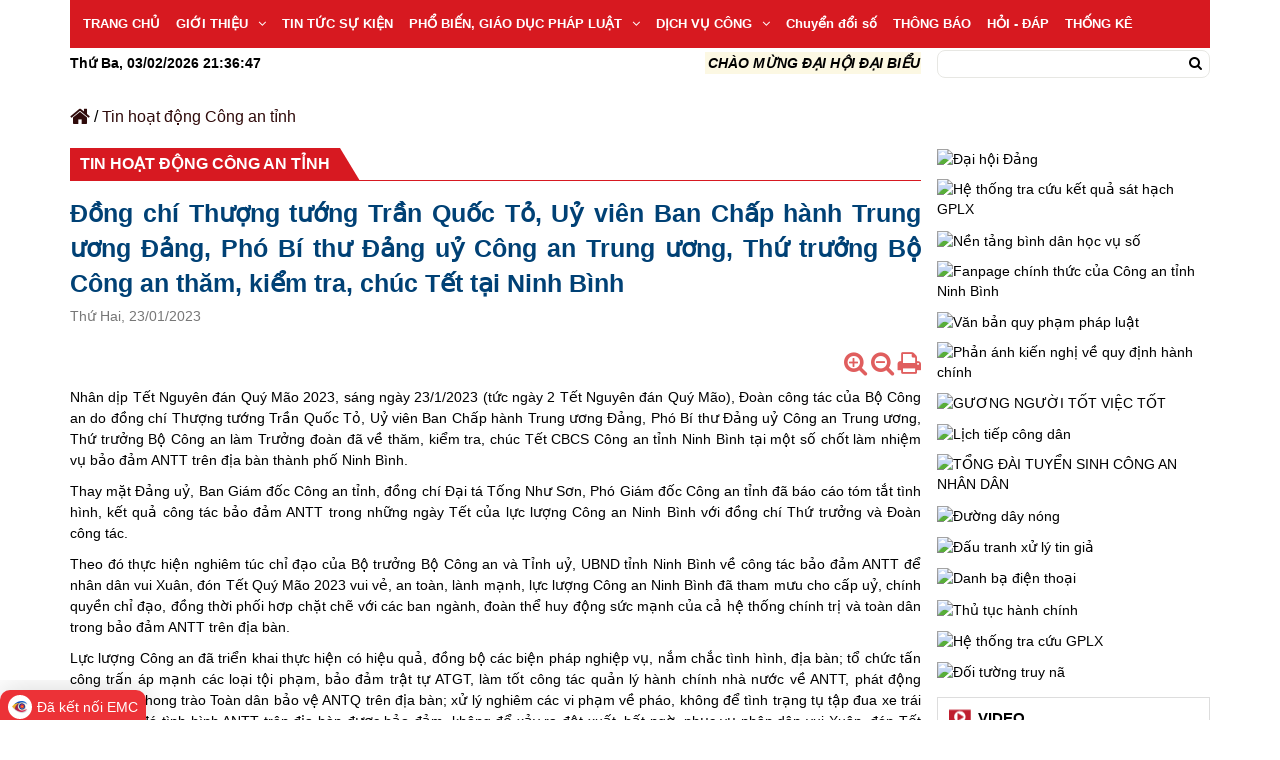

--- FILE ---
content_type: text/html; charset=UTF-8
request_url: https://congan.ninhbinh.gov.vn/dong-chi-thuong-tuong-tran-quoc-to-uy-vien-ban-chap-hanh-trung-uong-dang-pho-bi-thu-dang-uy-cong-an-trung-uong-thu-truong-bo-cong-an-tham-kiem-tra-chuc-tet-tai-ninh-binh
body_size: 9295
content:
<!DOCTYPE html>
<html lang="vi" xmlns="http://www.w3.org/1999/xhtml">
<head>
  <meta charset="utf-8">
  <meta http-equiv="X-UA-Compatible" content="IE=edge">
  <meta name="viewport" content="width=device-width, initial-scale=1" />
  <meta name="revisit-after" content="1 days" />
  <meta name="robots" content="noodp,index,follow" />
    <title>Đồng chí Thượng tướng Trần Quốc Tỏ, Uỷ viên Ban Chấp hành Trung ương Đảng, Phó Bí thư Đảng uỷ Công an Trung ương, Thứ trưởng Bộ Công an thăm, kiểm tra, chúc Tết tại Ninh Bình</title>
  <meta name="domain" content="https://congan.ninhbinh.gov.vn" />
  <meta name="keywords" content="Đồng chí Thượng tướng Trần Quốc Tỏ, Uỷ viên Ban Chấp hành Trung ương Đảng, Phó Bí thư Đảng uỷ Công an Trung ương, Thứ trưởng Bộ Công an thăm, kiểm tra, chúc Tết tại Ninh Bình,Công An Tỉnh Ninh Bình,công an ninh bình">
  <meta name="news_keywords" content="Đồng chí Thượng tướng Trần Quốc Tỏ, Uỷ viên Ban Chấp hành Trung ương Đảng, Phó Bí thư Đảng uỷ Công an Trung ương, Thứ trưởng Bộ Công an thăm, kiểm tra, chúc Tết tại Ninh Bình,Công An Tỉnh Ninh Bình,công an ninh bình">
  <meta name="description" content="Đồng chí Thượng tướng Trần Quốc Tỏ, Uỷ viên Ban Chấp hành Trung ương Đảng, Phó Bí thư Đảng uỷ Công an Trung ương, Thứ trưởng Bộ Công an thăm, kiểm tra, chúc Tết tại Ninh Bình">
  <meta name="GENERATOR" content="https://congan.ninhbinh.gov.vn">
  <meta name="site_path" content="https://congan.ninhbinh.gov.vn">
  <meta name="language" content="vi" />
  <meta name="identifier" content="https://congan.ninhbinh.gov.vn/dong-chi-thuong-tuong-tran-quoc-to-uy-vien-ban-chap-hanh-trung-uong-dang-pho-bi-thu-dang-uy-cong-an-trung-uong-thu-truong-bo-cong-an-tham-kiem-tra-chuc-tet-tai-ninh-binh">
  <meta name="date" scheme="W3CDTF" content="2026-02-03T04:36:41+07:00">
  <meta name="creator" content="https://congan.ninhbinh.gov.vn">
  <meta name="publisher" content="https://congan.ninhbinh.gov.vn">
  <meta name="author" content="https://congan.ninhbinh.gov.vn">
      <meta property="og:url"           content="https://congan.ninhbinh.gov.vn/dong-chi-thuong-tuong-tran-quoc-to-uy-vien-ban-chap-hanh-trung-uong-dang-pho-bi-thu-dang-uy-cong-an-trung-uong-thu-truong-bo-cong-an-tham-kiem-tra-chuc-tet-tai-ninh-binh" />
    <meta property="og:type"          content="article" />
    <meta property="og:title"         content="Đồng chí Thượng tướng Trần Quốc Tỏ, Uỷ viên Ban Chấp hành Trung ương Đảng, Phó Bí thư Đảng uỷ Công an Trung ương, Thứ trưởng Bộ Công an thăm, kiểm tra, chúc Tết tại Ninh Bình" />
    <meta property="og:description"   content="Đồng chí Thượng tướng Trần Quốc Tỏ, Uỷ viên Ban Chấp hành Trung ương Đảng, Phó Bí thư Đảng uỷ Công an Trung ương, Thứ trưởng Bộ Công an thăm, kiểm tra, chúc Tết tại Ninh Bình" />
    <meta property="og:image"         content="/public/userfiles/1%20(19).JPG" />
  <link rel="canonical" href="https://congan.ninhbinh.gov.vn/dong-chi-thuong-tuong-tran-quoc-to-uy-vien-ban-chap-hanh-trung-uong-dang-pho-bi-thu-dang-uy-cong-an-trung-uong-thu-truong-bo-cong-an-tham-kiem-tra-chuc-tet-tai-ninh-binh">
  <link type="image/x-icon" href="/themes/classic/images/favicon.ico" rel="Shortcut Icon">
  <link rel="stylesheet" type="text/css" href="/themes/classic/css/layout.css" />
  <link rel="stylesheet" type="text/css" href="/themes/classic/lib/Nivo-Slider-jQuery-master/nivo-slider.css" media="all">
	<link rel="stylesheet" type="text/css" href="/themes/classic/lib/Nivo-Slider-jQuery-master/themes/default/default.css" media="all">
  <link rel="stylesheet" type="text/css" href="/themes/classic/lib/slick/slick.css">
  <script async charset="utf-8" src="//cdn.embedly.com/widgets/platform.js"></script>
  <!-- Google Tag Manager -->
<script>(function(w,d,s,l,i){w[l]=w[l]||[];w[l].push({'gtm.start':
new Date().getTime(),event:'gtm.js'});var f=d.getElementsByTagName(s)[0],
j=d.createElement(s),dl=l!='dataLayer'?'&l='+l:'';j.async=true;j.src=
'https://www.googletagmanager.com/gtm.js?id='+i+dl;f.parentNode.insertBefore(j,f);
})(window,document,'script','dataLayer','GTM-WZVBS8Z');</script>
<!-- End Google Tag Manager -->
<!-- Begin EMC Tracking Code -->

        <script type="text/javascript">

            var _govaq = window._govaq || [];

        _govaq.push(['trackPageView']);

        _govaq.push(['enableLinkTracking']);

        (function () {

            _govaq.push(['setTrackerUrl', 'https://f-emc.ngsp.gov.vn/tracking']);

            _govaq.push(['setSiteId', '4050']);

            var d = document,

                g = d.createElement('script'),

                s = d.getElementsByTagName('script')[0];

            g.type = 'text/javascript';

            g.async = true;

            g.defer = true;

            g.src = 'https://f-emc.ngsp.gov.vn/embed/gov-tracking.min.js';

            s.parentNode.insertBefore(g, s);

        })();

        </script>

    <!-- End EMC Tracking Code --></head>
<body>
	<!-- Google Tag Manager (noscript) -->
<noscript><iframe src="https://www.googletagmanager.com/ns.html?id=GTM-WZVBS8Z"
height="0" width="0" style="display:none;visibility:hidden"></iframe></noscript>
<!-- End Google Tag Manager (noscript) -->	<header class="mb20">
	<div class="bg-head">
		<div class="container">
			<div class="head">
									<img src="https://congan.ninhbinh.gov.vn/public/userfiles/banner/BANNER%20CH%C3%8DNH.png" width="100%" alt="">
							</div>
		</div>
	</div>
	<div class="container">
		<nav class="nav">
			<div class="main-menu hidden-xs sf-menu">
				<ul><li><a href="/" target="_parent">TRANG CHỦ</a></li><li><a href="" target="_parent">GIỚI THIỆU</a><ul><li><a href="/gioi-thieu/chuc-nang-nhiem-vu-8.html" target="_parent">CHỨC NĂNG NHIỆM VỤ</a></li><li><a href="/gioi-thieu/lich-su-cong-an-nhan-dan-9.html" target="_parent">LỊCH SỬ PHÁT TRIỂN</a></li><li><a href="/gioi-thieu/ban-giam-doc-cong-an-tinh-7.html" target="_parent">BAN GIÁM ĐỐC CÔNG AN TỈNH</a></li><li><a href="/gioi-thieu/bang-vang-truyen-thong-cua-luc-luong-cong-an-ninh-binh-10.html" target="_parent">BẢNG VÀNG TRUYỀN THỐNG  CỦA LỰC LƯỢNG CÔNG AN NINH BÌNH</a></li></ul></li><li><a href="/category/tin-tuc-su-kien" target="_parent">TIN TỨC SỰ KIỆN</a></li><li><a href="/category/pho-bien-giao-duc-phap-luat" target="_parent">PHỔ BIẾN, GIÁO DỤC PHÁP LUẬT</a><ul><li><a href="/vanban" target="_parent">VĂN BẢN</a></li><li><a href="https://bocongan.gov.vn/chinh-sach-phap-luat/lay-y-kien-du-thao/dang-lay-y-kien" target="_blank">DỰ THẢO VĂN BẢN</a></li><li><a href="https://bocongan.gov.vn/hoi-dap/" target="_blank">HỎI ĐÁP PHÁP LUẬT</a></li></ul></li><li><a href="https://congan.ninhbinh.gov.vn/tthc/" target="_parent">DỊCH VỤ CÔNG</a><ul><li><a href="https://dichvucong.bocongan.gov.vn/" target="_blank">Cổng Dịch vụ công Bộ Công an</a></li><li><a href="https://dichvucong.ninhbinh.gov.vn/" target="_blank">Cổng Dịch vụ công tỉnh Ninh Bình</a></li><li><a href="https://congan.ninhbinh.gov.vn/tthc/" target="_parent">Dịch vụ công Công an tỉnh Ninh Bình</a></li></ul></li><li><a href="/category/chuyen-doi-so" target="_parent">Chuyển đổi số</a></li><li><a href="/category/thong-bao" target="_parent">THÔNG BÁO</a></li><li><a href="/hoidap" target="_parent">HỎI - ĐÁP</a></li><li><a href="/category/thong-tin-thong-ke" target="_parent">THỐNG KÊ</a></li></ul>			</div>
			<div class="hidden-md hidden-lg">
				<span class="bars"><i class="fa fa-bars"></i></span>
				<div id="sidebar-menu" class="mobile mb_main_menu">
					<ul><li><a href="/" target="_parent">TRANG CHỦ</a></li><li><a href="" target="_parent">GIỚI THIỆU</a><ul><li><a href="/gioi-thieu/chuc-nang-nhiem-vu-8.html" target="_parent">CHỨC NĂNG NHIỆM VỤ</a></li><li><a href="/gioi-thieu/lich-su-cong-an-nhan-dan-9.html" target="_parent">LỊCH SỬ PHÁT TRIỂN</a></li><li><a href="/gioi-thieu/ban-giam-doc-cong-an-tinh-7.html" target="_parent">BAN GIÁM ĐỐC CÔNG AN TỈNH</a></li><li><a href="/gioi-thieu/bang-vang-truyen-thong-cua-luc-luong-cong-an-ninh-binh-10.html" target="_parent">BẢNG VÀNG TRUYỀN THỐNG  CỦA LỰC LƯỢNG CÔNG AN NINH BÌNH</a></li></ul></li><li><a href="/category/tin-tuc-su-kien" target="_parent">TIN TỨC SỰ KIỆN</a></li><li><a href="/category/pho-bien-giao-duc-phap-luat" target="_parent">PHỔ BIẾN, GIÁO DỤC PHÁP LUẬT</a><ul><li><a href="/vanban" target="_parent">VĂN BẢN</a></li><li><a href="https://bocongan.gov.vn/chinh-sach-phap-luat/lay-y-kien-du-thao/dang-lay-y-kien" target="_blank">DỰ THẢO VĂN BẢN</a></li><li><a href="https://bocongan.gov.vn/hoi-dap/" target="_blank">HỎI ĐÁP PHÁP LUẬT</a></li></ul></li><li><a href="https://congan.ninhbinh.gov.vn/tthc/" target="_parent">DỊCH VỤ CÔNG</a><ul><li><a href="https://dichvucong.bocongan.gov.vn/" target="_blank">Cổng Dịch vụ công Bộ Công an</a></li><li><a href="https://dichvucong.ninhbinh.gov.vn/" target="_blank">Cổng Dịch vụ công tỉnh Ninh Bình</a></li><li><a href="https://congan.ninhbinh.gov.vn/tthc/" target="_parent">Dịch vụ công Công an tỉnh Ninh Bình</a></li></ul></li><li><a href="/category/chuyen-doi-so" target="_parent">Chuyển đổi số</a></li><li><a href="/category/thong-bao" target="_parent">THÔNG BÁO</a></li><li><a href="/hoidap" target="_parent">HỎI - ĐÁP</a></li><li><a href="/category/thong-tin-thong-ke" target="_parent">THỐNG KÊ</a></li></ul>				</div>
			</div>
		</nav>
		<div class="row">
			<div class="col-md-3">
				<div class="time">
					<strong>
						Thứ Ba, 03/02/2026						<span id="currtime"></span>
					</strong>
				</div>
			</div>
			<div class="col-md-6">
									<marquee direction="left" scrollamount="4" class="marquee"><p style="text-align:justify;"><i><mark class="pen-red"><strong>CHÀO MỪNG ĐẠI HỘI ĐẠI BIỂU TOÀN QUỐC LẦN THỨ XIV CỦA ĐẢNG CỘNG SẢN VIỆT NAM</strong></mark></i></p></marquee>
							</div>
			<div class="col-md-3">
				<div class="search">
					<form autocomplete="off" action="/tim-kiem" method="post">
						<input type="text" name="txtSearch" class="txtSearch">
						<button type="submit"><i class="fa fa-search"></i></button>
					</form>
				</div>
			</div>
		</div>
	</div>
</header>      <div class="container">
      <div class="breadcrumbs fontsize16 mb20">
	<a href="/"><i class="fa fa-home fa-lg"></i></a> <span>/</span> <a href="/category/tin-hoat-dong-cong-an-tinh">Tin hoạt động Công an tỉnh</a></div>    </div>
  	<section class="main">
			<div class="container">
	<div class="row">
		<div class="col-xs-12 col-sm-12 col-md-9 col-lg-9">
			<div class="x_panel">
				<div class="x_title bdb">
					<div class="box-title">
						<a class="cat-title" href="https://congan.ninhbinh.gov.vn/category/tin-hoat-dong-cong-an-tinh">
							Tin hoạt động Công an tỉnh						</a>
					</div>
				</div>
				<div class="x_content detail">
					<h2 class="title">Đồng chí Thượng tướng Trần Quốc Tỏ, Uỷ viên Ban Chấp hành Trung ương Đảng, Phó Bí thư Đảng uỷ Công an Trung ương, Thứ trưởng Bộ Công an thăm, kiểm tra, chúc Tết tại Ninh Bình</h2>
					<div class="publish-date mb20">Thứ Hai, 23/01/2023</div>
					<div class="tool text-right mb10">
												<span title="Phóng to" class="fa fa-search-plus font_plus"></span>
						<span title="Thu nhỏ" class="fa fa-search-minus font_minus"></span>
						<span title="In bài" class="fa fa-print" onclick="print()"></span>
					</div>
										<div class="zoom-font">
						<div class="art-cont">
							<p style="text-align:justify;"><span style="color:black;">Nhân dịp Tết Nguyên đán Quý Mão 2023, sáng ngày 23/1/2023 (tức ngày 2 Tết Nguyên đán Quý Mão), Đoàn công tác của Bộ Công an do đồng chí Thượng tướng Trần Quốc Tỏ, Uỷ viên Ban Chấp hành Trung ương Đảng, Phó Bí thư Đảng uỷ Công an Trung ương, Thứ trưởng Bộ Công an làm Trưởng đoàn đã về thăm, kiểm tra, chúc Tết CBCS Công an tỉnh Ninh Bình tại một số chốt làm nhiệm vụ bảo đảm ANTT trên địa bàn thành phố Ninh Bình.</span></p><p style="text-align:justify;"><span style="color:black;">Thay mặt Đảng uỷ, Ban Giám đốc Công an tỉnh, đồng chí Đại tá Tống Như Sơn, Phó Giám đốc Công an tỉnh đã báo cáo tóm tắt tình hình, kết quả công tác bảo đảm ANTT trong những ngày Tết của lực lượng Công an Ninh Bình với đồng chí Thứ trưởng và Đoàn công tác.</span></p><p style="text-align:justify;"><span style="color:black;">Theo đó thực hiện nghiêm túc chỉ đạo của Bộ trưởng Bộ Công an và Tỉnh uỷ, UBND tỉnh Ninh Bình về công tác bảo đảm ANTT để nhân dân vui Xuân, đón Tết Quý Mão 2023 vui vẻ, an toàn, lành mạnh, lực lượng Công an Ninh Bình đã tham mưu cho cấp uỷ, chính quyền chỉ đạo, đồng thời phối hơp chặt chẽ với các ban ngành, đoàn thể huy động sức mạnh của cả hệ thống chính trị và toàn dân trong bảo đảm ANTT trên địa bàn.&nbsp;</span></p><p style="text-align:justify;"><span style="color:black;">Lực lượng Công an đã triển khai thực hiện có hiệu quả, đồng bộ các biện pháp nghiệp vụ, nắm chắc tình hình, địa bàn; tổ chức tấn công trấn áp mạnh các loại tội phạm, bảo đảm trật tự ATGT, làm tốt công tác quản lý hành chính nhà nước về ANTT, phát động mạnh mẽ phong trào Toàn dân bảo vệ ANTQ trên địa bàn; xử lý nghiêm các vi phạm về pháo, không để tình trạng tụ tập đua xe trái phép… do đó tình hình ANTT trên địa bàn được bảo đảm, không để xảy ra đột xuất, bất ngờ, phục vụ nhân dân vui Xuân, đón Tết vui vẻ, an toàn…</span></p><p style="text-align:justify;"><span style="color:black;">Thay mặt Đảng uỷ Công an Trung ương, lãnh đạo Bộ Công an, đồng chí Thứ trưởng Trần Quốc Tỏ đã ghi nhận, biểu dương, vui mừng với những kết quả đạt được của lực lượng Công an tỉnh Ninh Bình trong thời gian qua, đồng chí yêu cầu, phát huy những kết quả đã đạt được, thời gian tới Công an tỉnh Ninh Bình tiếp tục triển khai thực hiện có hiệu quả công tác bảo đảm ANTT trên địa bàn để nhân dân vui Xuân, đón Tết và tham gia các hoạt động tham quan, du lịch đầu Xuân an toàn, lành mạnh. Tiếp tục làm tốt công tác đấu tranh phòng chống tội phạm và các hành vi vi phạm pháp luật, huy động tối đa lực lượng, phương tiện, biện pháp bảo đảm tốt trật tự ATGT trên địa bàn, làm tốt công tác quản lý nhà nước về ANTT; nỗ lực khắc phục mọi khó khăn, vươn lên hoàn thành xuất sắc nhiệm vụ được giao…</span></p><p style="text-align:justify;"><span style="color:black;">Đồng chí Thứ trưởng Bộ Công an cũng gửi lời chúc tốt đẹp đến lực lượng Công an Ninh Bình nói chung, CBCS đang tham gia bảo đảm ANTT tại các chốt, các địa bàn cơ sở nói riêng năm mới sức khoẻ dồi dào, hoàn thành xuất sắc nhiệm vụ được giao, đồng chí tin tưởng rằng với khí thế mới, niềm tin mới, lực lượng Công an Ninh Bình sẽ nỗ lực thi đua lập được nhiều thành tích, chiến công mới ngay từ những ngày đầu Xuân, tạo động lực cho một năm mới thành công tốt đẹp.</span></p><p style="text-align:justify;"><span style="color:black;">Cũng nhân dịp này, đồng chí Thứ trưởng Bộ Công an và Đoàn công tác đã tặng quà cho CBCS đang tham gia các chốt bảo đảm ANTT của Công an tỉnh Ninh Bình.</span></p><p style="text-align:center;"><span style="color:black;"><i>Một số hình ảnh đồng chí Thứ trưởng Bộ Công an thăm, kiểm tra, chúc Tết</i></span><br><span style="color:black;"><i>các chốt kiểm soát, bảo đảm ANTT trên địa bàn tỉnh Ninh&nbsp;Bình</i></span></p><figure class="image"><img src="/public/userfiles/1%20(19).JPG"></figure><figure class="image"><img src="/public/userfiles/2%20(17)(1).JPG"></figure><figure class="image"><img src="/public/userfiles/3%20(15).JPG"></figure><figure class="image"><img src="/public/userfiles/4%20(13).JPG"></figure><figure class="image"><img src="/public/userfiles/5%20(13)(1).JPG"></figure><figure class="image"><img src="/public/userfiles/6%20(11).JPG"></figure><p style="text-align:right;"><span style="color:black;"><strong>Nguyễn Bình - Đỗ Hùng</strong></span></p>													</div>
					</div>
				</div>
			</div>
							<div class="x_panel">
					<div class="x_title bdb">
						<div class="box-title">
							<div class="cat-title">Các tin khác</div>
						</div>
					</div>
					<div class="x_content">
						<ul class="list-group">
															<li>
									<a href="https://congan.ninhbinh.gov.vn/chu-dong-phong-ngua-ngan-chan-xu-ly-benh-do-virus-nipah-gay-ra" title="Chủ động phòng ngừa, ngăn chặn, xử lý bệnh do Virus Nipah gây ra">Chủ động phòng ngừa, ngăn chặn, xử lý bệnh do Virus Nipah gây ra</a>
									<div class="publish-date">Thứ Hai, 02/02/2026</div>
								</li>
															<li>
									<a href="https://congan.ninhbinh.gov.vn/tuyen-truyen-huan-luyen-va-thuc-tap-phuong-an-pcccampcnch-tai-cho-dau-moi-ninh-binh-phuong-hoa-lu-tinh-ninh-binh" title="Tuyên truyền, huấn luyện và thực tập phương án PCCC&amp;CNCH tại Chợ đầu mối Ninh Bình, phường Hoa Lư, tỉnh Ninh Bình">Tuyên truyền, huấn luyện và thực tập phương án PCCC&amp;CNCH tại Chợ đầu mối Ninh Bình, phường Hoa Lư, tỉnh Ninh Bình</a>
									<div class="publish-date">Thứ Hai, 02/02/2026</div>
								</li>
															<li>
									<a href="https://congan.ninhbinh.gov.vn/cong-an-tinh-to-chuc-le-chao-co-to-quoc-thang-2-nam-2026" title="Công an tỉnh tổ chức Lễ chào cờ Tổ quốc tháng 2 năm 2026">Công an tỉnh tổ chức Lễ chào cờ Tổ quốc tháng 2 năm 2026</a>
									<div class="publish-date">Thứ Hai, 02/02/2026</div>
								</li>
															<li>
									<a href="https://congan.ninhbinh.gov.vn/dang-uy-cong-an-trung-uong-bo-cong-an-gap-mat-can-bo-cong-an-cap-cao-qua-cac-thoi-ky-nhan-dip-tet-nguyen-dan-2026" title="Đảng ủy Công an Trung ương, Bộ Công an gặp mặt cán bộ Công an cấp cao qua các thời kỳ nhân dịp Tết Nguyên đán 2026">Đảng ủy Công an Trung ương, Bộ Công an gặp mặt cán bộ Công an cấp cao qua các thời kỳ nhân dịp Tết Nguyên đán 2026</a>
									<div class="publish-date">Chủ Nhật, 01/02/2026</div>
								</li>
															<li>
									<a href="https://congan.ninhbinh.gov.vn/trai-tam-giam-so-3-cong-an-tinh-tham-quan-trien-lam-dang-cong-san-viet-nam-tu-dai-hoi-den-dai-hoi" title="Trại Tạm giam số 3 Công an tỉnh tham quan  Triển lãm “Đảng Cộng sản Việt Nam-Từ Đại hội đến Đại hội”">Trại Tạm giam số 3 Công an tỉnh tham quan  Triển lãm “Đảng Cộng sản Việt Nam-Từ Đại hội đến Đại hội”</a>
									<div class="publish-date">Chủ Nhật, 01/02/2026</div>
								</li>
															<li>
									<a href="https://congan.ninhbinh.gov.vn/khuyen-cao-mot-so-bien-phap-dam-bao-an-toan-phong-chay-chua-chay-trong-dip-tet-nguyen-dan-binh-ngo-va-mua-le-hoi-dau-nam-2026" title="Khuyến cáo một số biện pháp đảm bảo an toàn phòng cháy, chữa cháy trong dịp Tết Nguyên đán Bính Ngọ và mùa Lễ hội đầu năm 2026">Khuyến cáo một số biện pháp đảm bảo an toàn phòng cháy, chữa cháy trong dịp Tết Nguyên đán Bính Ngọ và mùa Lễ hội đầu năm 2026</a>
									<div class="publish-date">Chủ Nhật, 01/02/2026</div>
								</li>
															<li>
									<a href="https://congan.ninhbinh.gov.vn/cong-an-tinh-ninh-binh-hoan-thanh-viec-bo-tri-dieu-tra-vien-tai-100-don-vi-cong-an-cap-xa-tren-dia-ban-tinh" title="Công an tỉnh Ninh Bình hoàn thành việc bố trí Điều tra viên tại 100% đơn vị Công an cấp xã trên địa bàn tỉnh">Công an tỉnh Ninh Bình hoàn thành việc bố trí Điều tra viên tại 100% đơn vị Công an cấp xã trên địa bàn tỉnh</a>
									<div class="publish-date">Thứ Bảy, 31/01/2026</div>
								</li>
															<li>
									<a href="https://congan.ninhbinh.gov.vn/[base64]" title="Đồng chí Đặng Xuân Phong, Ủy viên Trung ương Đảng, Bí thư Tỉnh ủy, Trưởng Đoàn đại biểu Quốc hội tỉnh Ninh Bình thăm, tặng quà Cơ sở cai nghiện ma túy số 1 Công an tỉnh nhân dịp Tết Nguyên đán Bính Ngọ 2026">Đồng chí Đặng Xuân Phong, Ủy viên Trung ương Đảng, Bí thư Tỉnh ủy, Trưởng Đoàn đại biểu Quốc hội tỉnh Ninh Bình thăm, tặng quà Cơ sở cai nghiện ma túy số 1 Công an tỉnh nhân dịp Tết Nguyên đán Bính Ngọ 2026</a>
									<div class="publish-date">Thứ Bảy, 31/01/2026</div>
								</li>
															<li>
									<a href="https://congan.ninhbinh.gov.vn/tang-cuong-cong-tac-phong-chay-chua-chay-dip-tet-nguyen-dan-binh-ngo-2026" title="Tăng cường công tác phòng cháy, chữa cháy dịp Tết Nguyên đán Bính Ngọ 2026">Tăng cường công tác phòng cháy, chữa cháy dịp Tết Nguyên đán Bính Ngọ 2026</a>
									<div class="publish-date">Thứ Bảy, 31/01/2026</div>
								</li>
															<li>
									<a href="https://congan.ninhbinh.gov.vn/phong-cong-tac-chinh-tri-cong-an-tinh-to-chuc-chuong-trinh-tham-hoi-tang-qua-nhan-dip-tet-nguyen-dan-binh-ngo-2026" title="Phòng Công tác chính trị Công an tỉnh tổ chức Chương trình thăm hỏi, tặng quà nhân dịp Tết Nguyên đán Bính Ngọ 2026">Phòng Công tác chính trị Công an tỉnh tổ chức Chương trình thăm hỏi, tặng quà nhân dịp Tết Nguyên đán Bính Ngọ 2026</a>
									<div class="publish-date">Thứ Bảy, 31/01/2026</div>
								</li>
													</ul>
					</div>
				</div>
					</div>
		<div class="col-xs-12 col-sm-12 col-md-3 col-lg-3">
				<div class="banner">
					<div class="mb10">
									<a href="https://congan.ninhbinh.gov.vn/category/dai-hoi-dai-bieu-toan-quoc-lan-thu-xiv-cua-dang" target="_parent">
						<img class="image" src="https://congan.ninhbinh.gov.vn/public/userfiles/Banner%20m%E1%BB%9Bi/library-20260118201232-1a1e67e7-83b7-4761-b8a6-8ba59a022229-z7443751216548-fef24bae1456633f81eea09c7a2393a8.jpg" alt="Đại hội Đảng">
					</a>
							</div>
					<div class="mb10">
									<a href="https://tracuuketquasathach.congan.ninhbinh.gov.vn/" target="_parent">
						<img class="image" src="https://congan.ninhbinh.gov.vn/public/userfiles/banner/1(1).png" alt="Hệ thống tra cứu kết quả sát hạch GPLX">
					</a>
							</div>
					<div class="mb10">
									<a href="https://binhdanhocvuso.gov.vn/" target="_parent">
						<img class="image" src="https://congan.ninhbinh.gov.vn/public/userfiles/banner/Image.png" alt="Nền tảng bình dân học vụ số">
					</a>
							</div>
					<div class="mb10">
									<a href="https://www.facebook.com/congantinhninhbinh" target="_parent">
						<img class="image" src="https://congan.ninhbinh.gov.vn/public/userfiles/banner/fa9c575d5ccae094b9db.jpg" alt="Fanpage chính thức của Công an tỉnh Ninh Bình">
					</a>
							</div>
					<div class="mb10">
									<a href="/vanban" target="_parent">
						<img class="image" src="https://congan.ninhbinh.gov.vn/public/userfiles/banner/vanban%20QPPL.jpg" alt="Văn bản quy phạm pháp luật">
					</a>
							</div>
					<div class="mb10">
									<a href="https://dichvucong.gov.vn/p/phananhkiennghi/pakn-gui-pakn.html" target="_parent">
						<img class="image" src="https://congan.ninhbinh.gov.vn/public/userfiles/banner/ttt---ti%E1%BA%BFp-nh%E1%BA%ADn-ki%E1%BA%BFn-ngh%E1%BB%8B-ph%E1%BA%A3n-%C3%A1nh.png" alt="Phản ánh kiến nghị về quy định hành chính">
					</a>
							</div>
					<div class="mb10">
									<a href="/category/guong-nguoi-tot-viec-tot" target="_blank">
						<img class="image" src="https://congan.ninhbinh.gov.vn/public/userfiles/banner/GUONG%20NGUOI%20TOT%2001.jpg" alt="GƯƠNG NGƯỜI TỐT VIỆC TỐT">
					</a>
							</div>
					<div class="mb10">
									<a href="/pages/lich-tiep-cong-dan" target="_parent">
						<img class="image" src="/public/userfiles/banner/lich-tiep-cong-dan.png" alt="Lịch tiếp công dân">
					</a>
							</div>
					<div class="mb10">
									<a href="https://tongdaituyensinhcand.vn/" target="_parent">
						<img class="image" src="/public/userfiles/truy%20na/CAND%201.jpg" alt="TỔNG ĐÀI TUYỂN SINH CÔNG AN NHÂN DÂN">
					</a>
							</div>
					<div class="mb10">
									<img class="image" src="https://congan.ninhbinh.gov.vn/public/userfiles/banner/6867ab8525a7f1c92e8d5819.jpg" alt="Đường dây nóng">
							</div>
					<div class="mb10">
									<a href="https://congan.ninhbinh.gov.vn/category/dau-tranh-xu-ly-tin-gia" target="_parent">
						<img class="image" src="https://congan.ninhbinh.gov.vn/public/userfiles/banner/Untitled-1(2).jpg" alt="Đấu tranh xử lý tin giả">
					</a>
							</div>
					<div class="mb10">
									<a href="/pages/danh-ba-dien-thoai" target="_parent">
						<img class="image" src="https://congan.ninhbinh.gov.vn/public/userfiles/banner/danh%20b%E1%BA%A1%20%C4%91i%E1%BB%87n%20tho%E1%BA%A1i.png" alt="Danh bạ điện thoại">
					</a>
							</div>
					<div class="mb10">
									<a href="/tthc" target="_parent">
						<img class="image" src="https://congan.ninhbinh.gov.vn/public/userfiles/banner/h%C6%B0%E1%BB%9Bng%20d%E1%BA%ABn%20th%E1%BB%A7%20t%E1%BB%A5c%20h%C3%A0nh%20ch%C3%ADnh.jpg" alt="Thủ tục hành chính">
					</a>
							</div>
					<div class="mb10">
									<a href="https://tracuuketquasathach.congan.ninhbinh.gov.vn/" target="_parent">
						<img class="image" src="https://congan.ninhbinh.gov.vn/public/userfiles/banner/1(1).png" alt="Hệ thống tra cứu GPLX">
					</a>
							</div>
					<div class="mb10">
									<a href="/pages/danh-sach-doi-tuong-truy-na" target="_parent">
						<img class="image" src="https://congan.ninhbinh.gov.vn/public/userfiles/banner/Doi-tuong-truy-na-copy%20(1).jpg" alt="Đối tường truy nã">
					</a>
							</div>
			</div>
<div class="x_panel media">
	<div class="box-media">
		<a href="https://congan.ninhbinh.gov.vn/video" class="title">Video</a>
	</div>
	<div class="x_content p10">
					<a href="https://congan.ninhbinh.gov.vn/video/chung-toi-la-chien-si-cong-an-viet-nam-top-ca-nha-hat-cand-giai-dieu-binh-yen-3.html"><img class="fw mb10" src=""></a>
			<ul class="list-group text-justify">
														<li>
						<a href="https://congan.ninhbinh.gov.vn/video/chung-toi-la-chien-si-cong-an-viet-nam-top-ca-nha-hat-cand-giai-dieu-binh-yen-3.html">CHÚNG TÔI LÀ CHIẾN SĨ CÔNG AN VIỆT NAM | Tốp ca Nhà hát CAND | GIAI ĐIỆU BÌNH YÊN</a>
					</li>
														<li>
						<a href="https://congan.ninhbinh.gov.vn/video/tu-hao-nguoi-chien-si-cong-an-vu-tien-hung-2.html">TỰ HÀO NGƯỜI CHIẾN SĨ CÔNG AN - VŨ TIẾN HÙNG</a>
					</li>
														<li>
						<a href="https://congan.ninhbinh.gov.vn/video/bai-ca-chien-sy-cong-an-duc-tung-mai-chi-ca-khuc-hay-ve-nganh-cong-an-1.html">Bài Ca Chiến Sỹ Công An | Đức Tùng - Mai Chi | Ca khúc hay về ngành Công An</a>
					</li>
							</ul>
			</div>
</div>
<div class="x_panel box-border">
	<div class="x_title text-center">
		<div class="title">Liên kết website</div>
	</div>
	<div class="x_content">
													<label>Công an các tỉnh, thành phố:</label>
				<select onchange="goLink(this.value)" class="form-control mb10">
					<option value="">--- Công an các tỉnh, thành phố ---</option>
											<option value="http://conganbacgiang.gov.vn/">----- Công an tỉnh Bắc Giang -----</option>
											<option value="http://congan.namdinh.gov.vn/">----- Công an tỉnh Nam Định -----</option>
											<option value="https://congan.hanam.gov.vn/">----- Công an tỉnh Hà Nam -----</option>
											<option value="https://congan.hatinh.gov.vn/">----- Công an tỉnh Hà Tĩnh -----</option>
											<option value="https://congan.binhduong.gov.vn/">----- Công an tỉnh Bình Dương -----</option>
											<option value="https://congan.haiduong.gov.vn/">----- Công an tỉnh Hải Duong -----</option>
											<option value="https://congan.bacninh.gov.vn/">----- Công an tỉnh Bắc Ninh -----</option>
											<option value="http://congan.yenbai.gov.vn/">----- Công an tỉnh Yên Bái -----</option>
											<option value="http://conganvinhphuc.vn/">----- Công an tỉnh Vĩnh Phúc -----</option>
											<option value="http://conganbackan.vn/">----- Công an tỉnh Bắc Kạn -----</option>
											<option value="http://congan.hochiminhcity.gov.vn/">----- Công an Thành Phố Hồ Chí Minh -----</option>
											<option value="https://congan.haiphong.gov.vn/">----- Công an Thành phố Hải Phòng -----</option>
											<option value="https://congan.travinh.gov.vn/">----- Công an tỉnh Trà Vinh -----</option>
											<option value="https://congan.hanoi.gov.vn/">----- Công an Thành phố Hà Nội -----</option>
											<option value="http://congan.baria-vungtau.gov.vn/">----- Công an tỉnh Bà rịa Vũng Tàu -----</option>
											<option value="https://congan.kiengiang.gov.vn/">----- Công an tỉnh Kiên Giang -----</option>
											<option value="https://congan.hoabinh.gov.vn/">----- Công an tỉnh Hòa Bình -----</option>
											<option value="https://congan.angiang.gov.vn/">----- Công an tỉnh An Giang -----</option>
											<option value="https://conganthanhhoa.gov.vn/">----- Công an tỉnh Thanh Hóa -----</option>
											<option value="http://congan.binhthuan.gov.vn/">----- Công an tỉnh Bình Thuận -----</option>
											<option value="https://congan.quangbinh.gov.vn/">----- Công an tỉnh Quảng Bình -----</option>
											<option value="https://congan.longan.gov.vn/">----- Công an tỉnh Long An -----</option>
											<option value="https://congan.caobang.gov.vn/">----- Công an tỉnh Cao Bằng -----</option>
											<option value="http://congan.dienbien.gov.vn/">----- Công an tỉnh Điện Biên -----</option>
											<option value="http://congan.sonla.gov.vn/">----- Công an tỉnh Sơn La -----</option>
											<option value="http://congan.laichau.gov.vn/">----- Công an tỉnh Lai Châu -----</option>
											<option value="https://congan.laocai.gov.vn/">----- Công an tỉnh Lào Cai -----</option>
											<option value="https://conganquangninh.gov.vn/">----- Công an tỉnh Quảng Ninh -----</option>
											<option value="https://congan.quangnam.gov.vn/">----- Công an tỉnh Quảng Nam -----</option>
											<option value="https://congan.quangngai.gov.vn/">----- Công an tỉnh Quảng Ngãi -----</option>
											<option value="http://congantuyenquang.vn/">----- Công an tỉnh Tuyên Quang -----</option>
											<option value="http://congan.phutho.gov.vn/">----- Công an tỉnh Phú Thọ -----</option>
											<option value="http://congan.hungyen.gov.vn/">----- Công an tỉnh Hưng Yên -----</option>
											<option value="https://congan.thaibinh.gov.vn/">----- Công an tỉnh Thái Bình -----</option>
											<option value="https://congan.quangtri.gov.vn/">----- Công an tỉnh Quảng Trị -----</option>
											<option value="https://congan.thuathienhue.gov.vn/">----- Công an tỉnh Thừa Thiên Huế -----</option>
											<option value="https://congan.danang.gov.vn/">----- Công an Thành phố Đà Nẵng -----</option>
											<option value="http://congan.phuyen.gov.vn/">----- Công an tỉnh Phú Yên -----</option>
											<option value="http://congan.ninhthuan.gov.vn/">----- Công an tỉnh Ninh Thuận -----</option>
											<option value="https://congan.binhdinh.gov.vn/">----- Công an tỉnh Bình Định -----</option>
											<option value="https://congan.baclieu.gov.vn/">----- Công an tỉnh Bạc Liêu -----</option>
											<option value="http://congan.bentre.gov.vn/">----- Công an tỉnh Bến Tre -----</option>
											<option value="http://congan.binhphuoc.gov.vn/">----- Công an tỉnh Bình Phước -----</option>
											<option value="http://congan.camau.gov.vn/">----- Công an tỉnh Cà Mau -----</option>
											<option value="https://congan.cantho.gov.vn/">----- Công an thành phố Cần Thơ -----</option>
											<option value="https://congan.daklak.gov.vn/">----- Công an tỉnh Đắk Lắk -----</option>
											<option value="https://congan.daknong.gov.vn/">----- Công an tỉnh Đắk Nông -----</option>
											<option value="http://congan.dongnai.gov.vn/">----- Công an tỉnh Đồng Nai -----</option>
											<option value="https://congan.dongthap.gov.vn/">----- Công an tỉnh Đồng Tháp -----</option>
											<option value="https://congan.gialai.gov.vn/">----- Công an tỉnh Gia Lai -----</option>
											<option value="http://congan.haugiang.gov.vn/">----- Công an tỉnh Hậu Giang -----</option>
											<option value="http://congan.kontum.gov.vn/">----- Công an tỉnh Kon Tum -----</option>
											<option value="https://congan.lamdong.gov.vn/">----- Công an tỉnh Lâm Đồng -----</option>
											<option value="https://congan.soctrang.gov.vn/">----- Công an tỉnh Sóc Trăng -----</option>
											<option value="http://congan.thainguyen.gov.vn/">----- Công an tỉnh Thái Nguyên -----</option>
											<option value="https://congan.tiengiang.gov.vn/">----- Công an tỉnh Tiền Giang -----</option>
											<option value="https://congan.vinhlong.gov.vn/">----- Công an tỉnh Vĩnh Long -----</option>
											<option value="http://congan.langson.gov.vn/">----- Công an tỉnh Lạng Sơn -----</option>
											<option value="http://congan.nghean.gov.vn/">----- Công an tỉnh Nghệ An -----</option>
											<option value="https://congan.hagiang.gov.vn/">----- Công an tỉnh Hà Giang -----</option>
											<option value="https://congan.tayninh.gov.vn/">----- Công an tỉnh Tây Ninh -----</option>
									</select>
											<label>Các Cục trực thuộc Bộ:</label>
				<select onchange="goLink(this.value)" class="form-control mb10">
					<option value="">--- Các Cục trực thuộc Bộ ---</option>
											<option value="https://bocongan.gov.vn/">----- Cổng thông tin điện tử Bộ Công an -----</option>
											<option value="https://hvannd.edu.vn/">----- Học viện An ninh nhân dân -----</option>
											<option value="http://www.hvcsnd.edu.vn/">----- Học viện Cảnh sát nhân dân -----</option>
											<option value="http://canhsatpccc.gov.vn/">----- CỤC CẢNH SÁT PHÒNG CHÁY, CHỮA CHÁY VÀ CỨU NẠN, CỨU HỘ -----</option>
											<option value="https://www.csgt.vn/">----- Cục Cảnh sát giao thông -----</option>
											<option value="https://canhsatquanlyhanhchinh.gov.vn/">----- CỤC CẢNH SÁT QUẢN LÝ HÀNH CHÍNH VỀ TRẬT TỰ XÃ HỘI -----</option>
											<option value="https://pcmatuy.bocongan.gov.vn/">----- Cục Cảnh sát điều tra tội phạm về ma túy -----</option>
											<option value="https://xuatnhapcanh.gov.vn/">----- Cục Quản lý xuất nhập cảnh -----</option>
									</select>
						</div>
</div>
<div class="x_panel box-border">
	<div class="x_title text-center">
		<div class="title">Thống kê truy cập</div>
	</div>
	<div class="x_content">
		<p>Tổng số: 7365016</p>
		<p>Trực tuyến: 128</p>
		<p>Hôm nay: 1412</p>
	</div>
</div>		</div>
	</div>
</div>	</section>
  <footer>
    <div class="m-footer relative">
	<div class="container">
				<div class="top">
		    <p> </p><h2 style="text-align:center;"><span style="color:#c0392b;"><strong>CÔNG AN TỈNH NINH BÌNH</strong></span></h2><p style="text-align:center;">Địa chỉ: Đường Đinh Tất Miễn, phường Hoa Lư, tỉnh Ninh Bình</p><p style="text-align:center;">Điện thoại: 0229.3871.097</p><p> </p>	    </div>
	</div>
</div>
<div class="copyright">
	<div class="container info">
		<div class="row">
		    <div class="col-md-2">
		        <a href="https://tinnhiemmang.vn/danh-ba-tin-nhiem/conganninhbinhgovvn-1698809402"><img src="https://tinnhiemmang.vn/handle_cert?id=congan.ninhbinh.gov.vn" alt="Chung nhan Tin Nhiem Mang"></a>		    </div>
		    <div class="col-md-10">
		        <p>Bản quyền thuộc về Công an tỉnh Ninh Bình</p>
		        <p>Ghi rõ nguồn "https://congan.ninhbinh.gov.vn" khi sử dụng lại thông tin</p>
		    </div>
		</div>
	</div>
</div>
    <div style="display:none">
        <a href="https://ninhbinh.gov.vn/">https://ninhbinh.gov.vn/</a>
        <a href="https://tttt.ninhbinh.gov.vn/">https://tttt.ninhbinh.gov.vn/</a>
        <a href="https://sodulich.ninhbinh.gov.vn/">https://sodulich.ninhbinh.gov.vn/</a>
        <a href="https://bocongan.gov.vn/">https://bocongan.gov.vn/</a>
    </div>
  </footer>
  <a href="javascript:void(0);" class="scrollup"><i class="fa fa-arrow-up" aria-hidden="true"></i></a>
  <script type="text/javascript" src="/themes/classic/js/jquery-1.11.1.js"></script>
  <script type="text/javascript" src="/themes/classic/js/jquery.validate.min.js"></script>
  <script type="text/javascript" src="/themes/classic/js/jquery.dataTables.min.js"></script>
  <script type="text/javascript" src="/themes/classic/lib/datatables.net-bs/js/dataTables.bootstrap.min.js"></script>
  <script type="text/javascript" src="/themes/classic/js/jPages.min.js"></script>
  <script type="text/javascript" src="/themes/classic/js/jquery.simplyscroll.min.js"></script>
  <script type="text/javascript" src="/themes/classic/lib/Nivo-Slider-jQuery-master/jquery.nivo.slider.pack.js"></script>
  <script type="text/javascript" src="/themes/classic/js/jquery-menu.js"></script>
  <script type="text/javascript" src="/themes/classic/js/menumobile.js"></script>
  <script type="text/javascript" src="/themes/classic/lib/slick/slick.js"></script>
  <script type="text/javascript" src="/themes/classic/js/script.js"></script>
  <script>
    document.querySelectorAll( 'oembed[url]' ).forEach( element => {
        // Create the <a href="..." class="embedly-card"></a> element that Embedly uses
        // to discover the media.
        const anchor = document.createElement( 'a' );

        anchor.setAttribute( 'href', element.getAttribute( 'url' ) );
        anchor.className = 'embedly-card';

        element.appendChild( anchor );
    } );
</script>
  <script language="JavaScript">
    if (top.location != self.location)
      {top.location = self.location}
  </script>
</body>
</html>

--- FILE ---
content_type: text/css
request_url: https://congan.ninhbinh.gov.vn/themes/classic/css/main.css
body_size: 3764
content:
*,ul{
	margin: 0;
	padding: 0;
}
body{
	font-family: Arial, sans-serif;
	background-color: rgb(255, 255, 255);
	font-size: 14px;
	color: #000;
}
ul{
	list-style: none;
}
img{
	max-width: 100%;
}
header .bg-head{
	/*background: url(../images/bghead.png) repeat-x top center;
	min-height: 140px;*/
}
.head ul{
	margin: 20px 0 20px 0;
}
.head ul li{
	display: inline;
	padding: 0 15px;
}
.head ul li:not(:first-child){
	border-left: 1px solid #333;
}
.head ul li a{
	color: #333;
}
.nav{
	background: #d71920;
	/*margin-top: -20px;*/
	padding: 5px;
	/*border-top-left-radius: 8px;
	border-top-right-radius: 8px;*/
}
.logo{
	padding: 10px 15px 10px 0;
}
.breadcrumbs a{
	color: #2f0a0a;
}
.main-menu>ul{
	display: -webkit-flex;
	display: -moz-flex;
	display: -ms-flex;
	display: -o-flex;
	display: flex;
}
.main-menu li {
  position: relative;
}
.main-menu>ul>li>a{
	padding: 10px 8px;
	font-weight: 600;
}
.main-menu a {
  display: block;
  color: #ffffff;
  padding: 8px;
  font-size: 13px;
}
.main-menu li ul{
  position: absolute;
  background: #fff;
  min-width: 200px;
  z-index: 99;
  box-shadow: 0 2px 2px rgb(52 52 52);
}
.main-menu>ul>li>ul{
  top: 101%;
  left: 0;
}
.main-menu li ul a {
	color: #000;
  white-space: nowrap;
}
.main-menu li ul li:not(:first-child){
	border-top: 1px dashed #adacac;
}
.main-menu li ul ul {
  top: 0;
  left: 102%;
}
.main-menu li:hover>a{
	color: #d71920;
	background: #fff;
}
.sf-with-ul i {
  margin-left: 10px;
}
.mobile.mb_main_menu{
	display: none;
}
.mobile{
	/*background: #ab202a;*/
}
.mobile li{
	position: relative;
}
.mobile li a{
	padding: 6px 10px;
	display: block;
	color: #fff;
}
.mobile ul li:not(:first-child) a{
	border-top: 1px solid #c5c5c5;
}
.mobile li em{
	position: absolute;
	top: 5px;
	right: 10px;
	color: #fff;
	font-size: 16px;
	cursor: pointer;
	padding: 0 5px;
}
.mobile li ul{
	 display: none; 
}
.bars{
	line-height: 35px;
	padding: 0 10px;
	display: inline-block;
	cursor: pointer;
}
.bars i{
	font-size: 16px;
	color: #fff;
}
.list-group li{
	position: relative;
	padding: 5px 0 5px 12px;
	background: url(../images/i-lts.png) 0 11px no-repeat;
}
.list-group li:not(:first-child){
	border-top: 1px dotted #ccc;
}
.menu-sidebar li{
	position: relative;
}
.menu-sidebar li a{
	display: block;
	background: #2492f2;
	color: #fff;
	font-size: 13px;
	padding: 5px 6px;
}
.menu-sidebar>ul>li>a{
	font-weight: 600;
}
.menu-sidebar>ul>li:not(:last-child)>a{
	border-bottom: 1px solid #fff;
}
.menu-sidebar li ul{
	display: none;
}
.menu-sidebar li .fa{
	position: absolute;
	top: 6px;
	right: 0;
	width: 15px;
	height: 10px;
	color: #fff;
	cursor: pointer;
	z-index: 999;
	font-size: 18px;
}
.menu-sidebar li:hover>a{
	/*background: #f2f2f2;*/
	color: #f3cf6a;
}
.menu-footer>ul{
	display: flex;
	justify-content: center;
}
.menu-footer li{
	position: relative;
}
.menu-footer li a{
	color: #be1e2d;
	display: block;
	font: 700 15px/25px Roboto,Arial,Tahoma;
}
.menu-footer>ul>li{
	padding: 0 10px;
}
.menu-footer li ul{
	position: absolute;
	top: 100%;
	left: 0;
	min-width: 150px;
	border-top: 2px solid yellow;
	background: #1a801a;
	transition: all ease 0.5s;
	opacity: 0;
	visibility: hidden;
}
.menu-footer li ul li:not(:first-child){
	border-top: 1px solid #53a953;
}
.menu-footer li ul a{
	display: block;
	padding: 6px;
	white-space: nowrap;
}
.menu-footer li:hover>ul{
	opacity: 1;
	visibility: visible;
	z-index: 99;
}
.welcome{
	padding: 6px;
	color: brown;
	font-style: italic;
}
#list-about{
	float: right;
	width: 24%;
}
.main-banner{
	position: relative;
}
.marquee p,.time{
	line-height: 30px;
}
.time{
	text-align: center;
}
.search{
	height: 28px;
	margin-bottom: 10px;
}
.search form{
	position: relative;
	padding: 2px 0;
	width: 100%;
	height: 28px;
}
.search form .txtSearch{
	padding: 3px 35px 3px 3px;
	border: 1px solid #e7e7e3;
	width: 100%;
	outline: none;
	border-radius: 8px;
}
.search form button{
	position: absolute;
	right: 0;
	border: none;
	background: transparent;
	padding: 3px 8px;
}
.search .btn-link{
	margin-left: 10px;
	color: #dedede;
}
.text-right{
	text-align: right;
}
.text-center{
	text-align: center;
}
.text-left{
	text-align: left;
}
.text-bold{
	font-weight: bold;
}
.bg-blue{
	background: #2c95e2;
}
.bg-blue a{
	color: #fff;
}
.detail .title{
	color: #004175;
	font: 700 25px/35px Roboto,Arial,Tahoma;
	text-align: justify;
}
.detail table{
	width: 100%!important;
}
.detail table tr th{
	text-align: left;
}
.detail .mb{
	margin-bottom: 1%;
}
.detail figure{
	text-align: center;
}
.detail figcaption{
	margin: 5px 0;
}
.detail .art-cont img{
	width: auto!important;
	height: auto!important;
}
.detail .art-cont .media{
	border: none;
}
.detail p{
	margin: 5px 0 10px 0;
	text-align: justify;
}
.img-hvr{
	transition: all .2s ease;
}
footer{
	font-size: 13px;
}
.copyright{
	background: #be1e2d;
}
.copyright .info{
	color: #fff;
	padding: 10px;
}
.m-footer{
	overflow: auto;
	min-height: 300px;
	padding: 20px 0 0;
	border-top: 2px solid #be1e2d;
	background: #ffeeaa url(../images/bg-footer.png) center top repeat-x;
}
.m-footer a{
	color: #fff;
}
.m-footer .top{
	padding: 10px;
	position: absolute;
	width: 100%;
	left: 50%;
	top: 0;
	transform: translateX(-50%);
}
.publish-date{
	padding: 5px 0;
	color: #777;
}
.sidebar-right{
	width: 24%;
	float: left;
}
.list-procedures:before,
.list-procedures:after{
	content: '';
	display: table;
}
.list-procedures:after{
	clear: both;
}
.list-procedures{
	list-style: none;
	width: 100%;
}
.list-procedures li{
	width: 50%;
	padding: 5px 0;
	float: left;
}
.list-procedures li a{
	font-weight: 700;
	padding-left: 20px;
	text-transform: uppercase;
	background: url(../images/icon_tthc.png) no-repeat;
}
.list-procedures li a:hover{
	text-decoration: underline;
	color: brown;
}
.gopy{
	padding: 1em;
}
.form-group{
	margin-bottom: 10px;
}
.form-group label{
	display: inline-block;
	width: 180px;
	font-weight: 700;
}
.form-group .form-control{
	padding: 6px 10px;
	font-size: 14px;
	color: #555;
	background: #fff;
	background-image: none;
	border: 1px solid #ccc;
	border-radius: 4px;
	box-shadow: inset 0 1px 1px rgba(0,0,0,.075);
}
.form-group input,
.form-group textarea{
	width: 100%;
}
.form-control.error{
	border: 1px solid red;
}
.footer .mn-footer>ul{
	display: flex;
	padding: 5px 0;
	border-bottom: 1px solid #2376dc;
}
.footer .mn-footer li{
	padding: 6px 0;
}
.footer .mn-footer li a{
	display: block;
	color: #ffffff;
	padding: 0 8px;
	border-right: 1px solid #fff;
}
.footer .mn-footer li:last-child a{
	border-right: 0;
}
.footer .mn-footer li:first-child a{
	padding-left: 0;
}
.footer h1{
	font-size: 17px;
	line-height: 1.2;
}
.footer p{
	margin: 0;
}
.footer .left-footer{
	padding: 10px 0;
}
.footer .right-footer{
	padding: 15px;
	border: 1px dashed #ffffff
}
.paginate{
	margin-top: 10px;
}
.paginate li{
	list-style: none;
	display: inline-block;
	min-width: 20px;
	font-size: 14px;
	padding: 0 7px;
	margin: 0 5px 0 0;
	line-height: 24px;
	color: #444;
	text-align: center;
	border: 1px solid #BBB;
	border-radius: 3px;
	font-weight: 700;
	cursor: pointer;
	background: linear-gradient(top, #ffffff 0%,#efefef 100%);
}
.paginate .active-class,
.paginate li:hover{
	background: brown;
	color: white;
}
.holder{
	margin-top: 10px;
}
.holder a{
	font-size: 12px;
	cursor: pointer;
	color: #333;
	padding: 5px;
}
.holder a:hover{
	background: #222;
	color: #fff;
}
.holder a.jp-current,
a.jp-current:hover{
	color: #FF4242;
	font-weight: 700;
}
.holder a.jp-disabled,
a.jp-disabled{
	color: #bbb;
}
.holder a.jp-current,
a.jp-current:hover,
a.jp-disabled,
a.jp-disabled:hover
{
	cursor: default;
	background: none;
}
.legend{
	margin-top: 10px;
}
.panel-body:before,
.panel-body:after{
	content: '';
	display: table;
}
.panel-body:after{
	clear: both;
}
table tr th,
table tr td{
	padding: 5px;
}
.table{
  width: 100%;
  border-collapse: collapse;
}
.table tr th,
.table tr td{
  border: 1px solid #ddd;
}
.top .form-control{
	margin-right: 5px;
}
.bottom{
	margin-top: 10px;
}
.dataTables_filter{
	display: inline-block;
	float: none;
	margin-right: 5px;
}
.dataTables_filter input{
	width: 300px;
	margin-left: 0;
}
.dataTables_paginate .paginate_button{
	display: inline-block;
	border: 1px solid #ccc;
	cursor: pointer;
	margin-right: 2px;
}
.dataTables_paginate .paginate_button.active a,
.dataTables_paginate .paginate_button a:hover{
	background: #337ab7;
	color: #fff;
	border: none;
}
.dataTables_paginate .paginate_button a{
	display: block;
	padding: 0.3em 0.5em;
}
.dataTables_paginate .paginate_button.current,
.dataTables_paginate .paginate_button.current:hover{
	border: none;
	background: none;
}
.gallerys{
	width: 100%;
	float: left;
}
.gallerys .item{
	position: relative;
	float: left;
	width: 25%;
	height: 70px;
	padding: 2px;
	overflow: hidden;
	cursor: pointer;
}
.gallerys.index .item:first-child{
	width: 100%;
	height: 230px;
}
.gallerys .item::before,
.gallerys .item::after{
	position: absolute;
	content: '';
	display: block;
	top: 0;
	right: 0;
	bottom: 0;
	left: 0;
	opacity: 0;
	z-index: 1;
	background: rgba(0,0,0,0.5);
}
.gallerys .item:hover::before,
.gallerys .item:hover::after{
	opacity: 1;
	transition: all .5s ease;
}
.gallerys .item:hover::after{
	z-index: 2;
 	background: url(../images/zoom-in.png) no-repeat center;
}
.gallerys .item img{
	display: block;
	width: 100%;
	height: 100%;
}
.votes .vote-name{
	line-height: 20px;
	text-align: justify;
	color: #068;
	font-weight: 600;
}
.votes ul{
	margin: 10px 0;
}
.votes li{
	line-height: 20px;
	padding: 3px 0;
}
.input-group{
  position: relative;
}
.input-group .input-group-field,
.input-group .btn{
  height: 30px;
  border: none;
}
.input-group .input-group-field{
  border: 1px solid #ccc;
  padding-left: 10px;
  width: 100%;
}
.input-group button{
  padding: 0;
  width: 40px;
  background: transparent;
  cursor: pointer;
}
.input-group .input-group-btn{
  position: absolute;
  right: 0;
  top: 0;
  width: 40px;
}
.top-bar{
	margin-bottom: 10px;
	background: #f3f3f3;
}
.weather{
	background-image: linear-gradient(to top,#5fd6d6,#a1e6e6);
}

.weather-head img{
	display: block;
}
.weather-head{
	padding: 15px 10px;
	background-image: linear-gradient(to top left,#ddf730,#f1f029);
}
.weather .weather-head .cname{
	text-align: center;
	color: #fff;
	font-size: 23px;
	filter: drop-shadow(1px 0 2px rgba(0, 0, 0, .4));
}
.weather .weather-body{
	display: flex;
	align-items: center;
}
.weather-body .col p.weather-number{
	color: #333;
	font-size: 48px;
	font-weight: 600;
	line-height: 1.3;
	margin: 0 auto;
}
.weather-body .col p{
	margin: 0 0 5px;
}
.col{
	display: flex;
	flex-direction: column;
	width: 100%;
}
.flex .col_two
{
	padding: 10px 0;
}
.banner .flex.top .col-2,
.banner .middleleft .col-3,
.banner .bottomleft .col-3{
	margin-bottom: 15px;
}
.weather-body{
	text-align: center;
	padding-bottom: 15px;
}
.weather-body p{
	color: #333;
	margin: 0 0 5px;
}
.weather-body .des{
	font-size: 16px;
	font-weight: 700;
	text-transform: capitalize;
}
.mb{
	margin-bottom: 10px;
}
.notification .simply-scroll-list li:last-child{
  margin-bottom: 130px;
}
.media-list .media-item{
  width: 100%;
  margin-bottom: 10px;
  border: 1px solid #ccc;
  border-radius: 4px;
}
.media-list .media-item .image{
	overflow: hidden;
	height: 130px;
	padding: 5px;
}
.media-list.album .media-item .image{
	padding: 8px;
}
.media-list .media-item .info{
  padding: 8px 5px;
  border-top: 1px solid #ccc;
}
.media-list .media-item img{
	display: block;
  height: 100%;
  margin: 0 auto;
}
.text1line{
	overflow: hidden;
	display: -webkit-box;
	-webkit-box-orient: vertical;
	-webkit-line-clamp: 1;
	max-height: 21px;
}
.text2line{
	overflow: hidden;
	display: -webkit-box;
	-webkit-box-orient: vertical;
	-webkit-line-clamp: 2;
	max-height: 41px;
}
.text3line{
	overflow: hidden;
	display: -webkit-box;
	-webkit-box-orient: vertical;
	-webkit-line-clamp: 3;
	max-height: 61px;
}
.mt5{
	margin-top: 5px !important;
}
.mt10{
	margin-top: 10px !important;
}
.mt15{
	margin-top: 15px !important;
}
.mt20{
	margin-top: 20px !important;
}
.mb5{
	margin-bottom: 5px !important;
}
.mb10{
	margin-bottom: 10px !important;
}
.mb15{
	margin-bottom: 15px !important;
}
.mb20{
	margin-bottom: 20px !important;
}
.p10{
	padding: 10px;
}
.pt10{
	padding-top: 10px;
}
.pl10{
	padding-left: 10px;
}
.fw{
	width: 100%;
}
.bdb{
	border-bottom: 1px solid #D71921;
}
.relative{
	position: relative;
}
.fontsize15{
	font-size: 15px;
}
.fontsize16{
	font-size: 16px;
}
.fontsize18{
	font-size: 18px;
}
iframe,audio{
	width: 100%;
}
.x_panel:after,
.list-box:after{
	content: '';
	display: table;
	clear: both;
}
.x_panel{
	margin-bottom: 10px;
}
.x_title{
	position: relative;
	margin-bottom: 15px;
}
.cat-title{
	display: inline-block;
	padding: 5px 10px 5px 10px;
	color: #fff;
	position: relative;
	text-transform: uppercase;
	font-size: 16px;
	font-weight: bold;
	line-height: 22px;
	font-family: Roboto,Arial,Tahoma;
	background: #d71921 ;
}
.cat-title:hover{
	color: #fff;
}
.box-title,
.subcat{
	display: inline-flex;
	align-items: center;
}
.subcat li:not(:last-child) a{
	border-right: 1px solid #ddd;
}
.subcat li a{
	padding: 0 15px;
	font: 400 13px/35px Roboto,Arial,Tahoma;
}
.media{
	border: 1px solid #ddd;
	border-bottom: 2px solid #d71920;
}
.media .box-media{
	padding: 10px;
	
	text-transform: uppercase;
	border-bottom: 4px solid #d71920;
	font: 600 15px/20px Roboto,Arial,Tahoma;
}
.media .box-media .title{
	padding-left: 30px;
	background: url(../images/i-video.png) left no-repeat;
}
.media iframe{
	min-height: 350px;
}
.album .box-album .name{
	display: block;
	background: #fff;
	padding: 10px;
	font: 700 15px/18px Roboto,Arial,Tahoma;
}
.box-border{
	border: 1px solid #ddd;
	border-bottom: 2px solid #d71920;
	/*background: url(../images/bg-right.png) center top repeat-x;*/
}
.box-border .title{
	position: relative;
	margin: 15px 0 5px 0;
	text-transform: uppercase;
	padding-bottom: 15px;
	font: 600 15px/20px Roboto,Arial,Tahoma;
}
.box-border .title:after{
	position: absolute;
	content: '';
	left: 50%;
	bottom: 0;
	width: 40%;
	border: 2px solid #d71920;
	transform: translateX(-50%);
}
.box-border .x_content{
	padding: 10px;
}
.new-event .slick-slide,
.video-index .slick-slide,
.album-index .slick-slide{
	margin: 0 10px;
}
.banner.bottom .slick-slide{
	margin: 5px;
}
.new-event .thumb,
.video-index .thumb,
.album-index .thumb{
	overflow: hidden;
}
.video-index .thumb,
.album-index .thumb{
	height: 120px;
	overflow: hidden;
}
.video-index .thumb img,
.album-index .thumb img{
	width: 100%;
	height: 100%;
}
.slick-slider .slick-arrow,
.slick-dots button{
	width: 30px;
	height: 30px;
	color: #fff;
	background: rgb(84 171 247);
	z-index: 99;
}
.slick-slider .slick-arrow:after{
	position: absolute;
	transform: translate(-50%,-50%);
	font-family: fontawesome;
}
.slick-slider .slick-prev:after{
	content: '\f104';
}
.slick-slider .slick-next:after{
	content: '\f105';
}
.slick-dots{
	margin-top: 10px;
}
.dot-center .slick-dots{
	text-align: center;
}
.t-slick.arrow-top-right .slick-prev{
	right: 40px;
}
.t-slick.arrow-top-right .slick-next{
	right: 5px;
}
.t-slick.arrow-bottom-center .slick-prev{
	right: 30%;
}
.t-slick.arrow-bottom-center .slick-next{
	right: 50%;
}
.prd-lst.t-slick{
	padding: 30px 0 0;
}
.t-slick.prd-lst .slick-slide{
	margin: 0 3px;
}
.t-slick button{
	position: absolute;
	border: none;
	border-radius: 4px;
}
.t-slick.arrow-top-right button{
	top: 5px;
	right: 0;
}
.t-slick.arrow-bottom-center button{
	bottom: 0;
}
.slick-dots li{
	display: inline-block;
}
.slick-dots li:not(:first-child){
	margin-left: 3px;
}
.adv.adv_bottom{
	background: #baefba;
	padding: 35px 10px 5px 10px;
	position: relative;
}
.adv button{
	position: absolute;
	top: 5px;
	padding: 2px 4px;
	background: transparent;
	border: none;
}
.adv .slick-next{
	right: 10px;
}
.adv .slick-prev{
	right: 35px;
}
.adv .thumb{
	overflow: hidden;
}
.adv.adv_bottom .thumb{
	height: 120px;
	padding: 5px;
}
.adv.adv_bottom .thumb img{
	width: 100%;
	height: 100%;
}
.list-box .image{
	float: left;
	overflow: hidden;
	margin-right: 10px;
}
.new-hot .list-box:not(:last-child),
.news .list-box:not(:last-child){
	margin-bottom: 10px;
}
.list-box .image{
	width: calc(100% / 3);
}
.new-hot .list-box .image{
	height: 75px;
}
.listthumb .image{
	height: 85px;
}
.listnew .list-box .image{
	width: 100%;
	margin-bottom: 10px;
}
.media .image{
	height: 55px;
}
.new-hot .x_title{
	padding-bottom: 10px;
	border-bottom: 1px solid #ee9b9c;
}
.new-hot .thumb{
	display: block;
}
.new-hot .caption{
	padding: 10px 0;
	text-align: justify;
}
.new-hot .caption .title{
	display: block;
	color: #000;
	font-size: 13px;
	line-height: 1.5em;
}
.media .image img,
.listthumb .list-box .image img{
	width: 100%!important;
	height: 100%;
	object-fit: cover;
	padding: 1px;
	border: 1px solid #ccc;
}
.scroller .list-group:not(:first-child){
	margin-top: 150px;
}
.no-record{
	font-style: italic;
}
.tool span{
	font-size: 1.8em;
	cursor: pointer;
	color: #e05e5e;
}
.networktrust img{
	display: block;
	margin: 0 auto;
}
.scrollup {
  width: 40px;
  height: 40px;
  position: fixed;
  bottom: 10px;
  right: 10px;
  display: none;
  text-align: center;
  padding: 10px;
  color: #fff;
  background-color: #ee2f15;
}
.tthc-cat .item{
	border: 1px solid #ccc;
	padding: 10px 15px;
	margin-top: -1px;
}
.tthc-cat .item a{
	position: relative;
	display: block;
	min-height: 110px;
	font-weight: bold;
	font-size: 15px;
}
.tthc-cat .item:hover{
	transition: 0.6s;
	transform: scale(1.02);
	z-index: 3;
	background-color: #d71920;
	box-shadow: 7px 7px 12px -1px rgb(0 0 0 / 25%);
}
.tthc-cat .item:hover a,
.tthc-cat .item:hover .icon{
	transition: 0.6s;
	color: #fff;
	filter: brightness(0) invert(1);
}
.tthc-cat .item .icon{
	display: inline-block;
	width: 50px;
	height: 46px;
	background-repeat: no-repeat;
	background-size: contain;
	background-position: left;
}
.yhy-append-wrap{
	position: fixed;
	left: 0;
	bottom: 0;
	max-width: 160px;
}